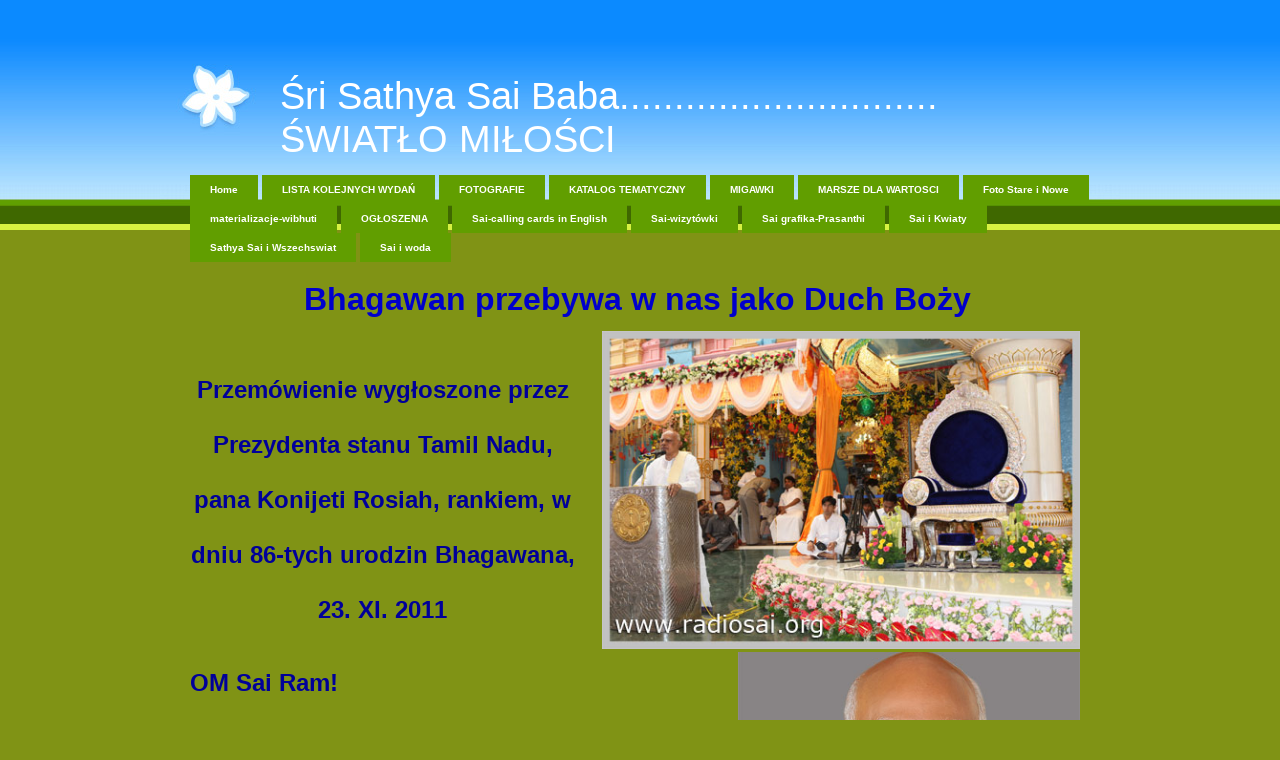

--- FILE ---
content_type: text/html; charset=utf-8
request_url: https://www.swiatlomilosci.com/2012-iv-v-vi-58-3-duch-bozy.php
body_size: 8664
content:
<!DOCTYPE html PUBLIC "-//W3C//DTD XHTML 1.0 Strict//EN" "http://www.w3.org/TR/xhtml1/DTD/xhtml1-strict.dtd">
<!--
Design by Free CSS Templates
http://www.freecsstemplates.org
Released for free under a Creative Commons Attribution 2.5 License

Name       : chasmogamous
Description: A two-column, fixed-width template suitable for business sites and blogs.
Version    : 1.0
Released   : 20080116

-->
<html xmlns="http://www.w3.org/1999/xhtml">
<head>
		<meta http-equiv="content-type" content="text/html; charset=utf-8" />


<title>Sathya Sai = Światło Miłości</title>



<meta name="description" content="" />
<meta name="keywords" content="" />


  


  <style type="text/css" id="styleCSS">
    /*
Design by Free CSS Templates
http://www.freecsstemplates.org
Released for free under a Creative Commons Attribution 2.5 License
*/

body {
        background-color:#809315;
        background-image: url(templates/Chasmogamous/resources/common/images/img01.jpg);
        background-repeat:repeat-x;
        background-position:top left;
        background-attachment:;
	font-family: "Trebuchet MS", Arial, Helvetica, sans-serif;
	font-size: 13px;
	color: #ffffff;
	margin: 0px;
	padding: 0px;
}
/*
input, textarea {
	background: #FFFFFF url(templates/Chasmogamous/resources/common/images/img04.gif) repeat-x;
	border-top: 1px solid #A3A3A3;
	border-right: 1px solid #E5E5E5;
	border-bottom: 1px solid #FFFFFF;
	border-left: 1px solid #D6D6D6;
	font: normal 1em/normal "Trebuchet MS", Arial, Helvetica, sans-serif;
	color: #6E6E6E;
}*/

h1, h2, h3 {
}

h1, h1 a, h2, h2 a {
	text-decoration: none;
}

h1 a:hover, h2 a:hover {
	text-decoration: underline;
}

h1 {
	font-size: 38px;
	color: #FFFFFF
}

h2 {
	font-size: 28px;
	font-weight: normal;
	color: #FFFFFF
}

h3 {
	font-size: 16px;
}

p, ul, ol {
	margin-top: 1.5em;
	line-height: 190%;
}

ul, ol {
	margin-left: 3em;
}

blockquote {
	margin-left: 3em;
	margin-right: 3em;
}

a {
	color: #FFFFFF;
}

a:hover {
	text-decoration: none;
	color: #FFFFFF;
}

a img{border:none;}

img.left {
	float: left;
	margin-right: 20px;
}

img.right {
	float: right;
	margin-right: 20px;
}

hr {
	display: none;
}

#header {
	width: 960px;
	height: 206px;
	margin: 0 auto;
	background: url(templates/Chasmogamous/resources/common/images/img02.jpg) no-repeat top left;
}

/* Logo */

#logo {
	width: 820px;
	height: 152px;
	margin: 0 auto;
}

#logo h1, #logo h2 {
	margin: 0;
}

#logo h1 {
	float: left;
	padding-top: 75px;
	padding-left: 50px;
	font-weight: normal;
	color: #FFFFFF;
}

#logo h2 {
	float: left;
	padding-top: 95px;
	font-family: Arial, Helvetica, sans-serif;
	font-weight: bold;
	font-size: 10px;
	color: #FFFFFF;
}

#logo h2, #logo h2 a {
	color: #FFFFFF;
}

#logo a {
	text-decoration: none;
	color: #FFFFFF;
}

/* Menu */

#menu {
	width: 960px;
	margin: 0 auto;
	padding-bottom: 30px;
}

#menu ul {
	margin: 0;
	padding: 23px 0 0 28px;
	list-style: none;
	line-height: normal;
}

#menu li {
	float: left;
	padding: 0 2px 0 2px;
}

#menu li a{
	float: left;
	background: #619E00;
	padding: 9px 20px;
	text-decoration: none;
	font-family: Arial, Helvetica, sans-serif;
	font-weight: bold;
	font-size: 10px;
	color: #FFFFFF;
}

#menu li.selected a {
	float: left;
	background: #406800;
	padding: 10px 20px;
	text-decoration: none;
	font-family: Arial, Helvetica, sans-serif;
	font-weight: bold;
	font-size: 10px;
	color: #FFFFFF;
}

#menu a:hover {
	text-decoration: none;
	background: #619E00;
	padding: 9px 20px;
}

/* Search */

#search {
	float: right;
	width: 200px;
}

#search form {
	margin: 0;
	padding: 0;
	margin-top: -10px;
}

#search fieldset {
	margin: 0;
	padding: 0;
	border: none;
}

#search input {
}

#search #s {
	width: 150px;
}

#search #x {
	margin: 0;
	padding: 0;
	width: 30px;
	background: #406800;
	color: #FFFFFF;
}

/* Banner */

#banner {
	width: 960px;
	margin: 0 auto;
	padding: 8px 0;
}

/* Page */

#page {
	width: 900px;
	margin: 0 auto;
	padding: 45px 35px 0 25px;
}

/* Content */

#content {
	float: right;
	width: 900px;
}

.post {
}

.post .title {
	margin: 0;
	padding: 20px 20px 0 20px;
	background: url(templates/Chasmogamous/resources/common/images/img04.gif) no-repeat left 100%;
	border-bottom: 1px solid #FFFFFF;
}

.post .title a:hover {
	text-decoration: none;
}

.post .entry {
	padding: 0 20px;
}

.post .meta {
	height: 25px;
	margin: 15px 0 20px 0;
	padding: 10px 0 0 20px;
	background: #4E9FC8 url(templates/Chasmogamous/resources/common/images/img07.gif) no-repeat;
	line-height: normal;
}

/* Sidebar */

#sidebar {
	float: left;
	width: 250px;
}

#sidebar ul {
	margin: 0;
	padding: 0;
	list-style: none;
	line-height: normal;
}

#sidebar li {
	margin-bottom: 40px;
}

#sidebar li ul {
}

#sidebar li li {
	margin: 0;
	padding: 5px 20px;
}

#sidebar li h2 {
	height: 30px;
	margin-bottom: 15px;
	padding: 5px 0px 0px 20px;
	background: #4E9FC8 url(templates/Chasmogamous/resources/common/images/img03.jpg) no-repeat;
	font-size: 18px;
	color: #FFFFFF;
}

#sidebar li p {
	padding: 0 20px;
}

/* Calendar */

#sidebar #calendar {
	padding: 0;
}

#calendar caption {
}

#calendar table {
	width: 100%;
	padding: 0 20px;
	text-align: center;
}

#calendar thead th {
	border-bottom: 2px solid #F2F2F2;
	border-top: 1px solid #F2F2F2;
}

#calendar tbody td {
	padding: 5px 0;
	border-bottom: 1px solid #F2F2F2;
}

#calendar tfoot td {
	border-top: 1px solid #F2F2F2;
}

#calendar #prev {
	text-align: left;
}

#calendar #next {
	text-align: right;
}

#calendar a {
	font-weight: bold;
}

/* Footer */

.sys_footer {
	clear: both;
	width: 870px;
	height: 30px;
	margin: 0 auto;
	padding: 35px 45px 0px 45px;
	border-top: 5px solid #4E9FC8;
}

#sys_designerfooter {
    border: none;
    margin:0 auto;
    padding: 0px;
    background:none;
}

.sys_footer p {
	margin: 0;
	line-height: normal;
	color: #FFFFFF;
}

.sys_footer a {
	color: #CCCCCC;
}

.sys_footer .legal {
	float: left;
}

.sys_footer .credit {
	float: right;
}
.sys_txt  {
	font-family: "Trebuchet MS", Arial, Helvetica, sans-serif;
	font-size: 13px;
	color: #ffffff;
	margin: 0px;
	padding: 0px;
}

a{color:#FFFFFF;}

.sys_txt h1,.sys_txt  h2,.sys_txt  h3 {
}

.sys_txt h1,.sys_txt  h1 a,.sys_txt  h2,.sys_txt  h2 a {
	text-decoration: none;
}

.sys_txt h1 a:hover, .sys_txt h2 a:hover {
	text-decoration: underline;
}

.sys_txt h1 {
	font-size: 38px;
	color: #FFFFFF
}

.sys_txt h2 {
	font-size: 28px;
	font-weight: normal;
	color: #FFFFFF
}

.sys_txt h3 {
	font-size: 16px;
}

.sys_txt p,.sys_txt  ul,.sys_txt  ol {
	margin-top: 1.5em;
	line-height: 190%;
}

.sys_txt ul,.sys_txt  ol {
	margin-left: 3em;
}

.sys_txt blockquote {
	margin-left: 3em;
	margin-right: 3em;
}

.sys_txt a {
	color: color: #FFFFFF;
}

.sys_txt a:hover {
	text-decoration: none;
	color: color: #FFFFFF;
}

.sys_txt img.left {
	float: left;
	margin-right: 20px;
}

.sys_txt img.right {
	float: right;
	margin-right: 20px;
}

.sys_txt hr {
	display: none;
}
  </style>


<script src="//ajax.googleapis.com/ajax/libs/webfont/1.4.2/webfont.js" type="text/javascript"></script>

      <style type="text/css">
      @import url("//fonts.sitebuilderhost.net/css?family=&subset=latin,latin-ext");
    </style>
  
  <style type="text/css" id="styleOverrides">
    /* ======================
*
*  Site Style Settings
*
=========================*/
/* Paragraph text (p) */

.content p, #content p, .HTML_Default p, .Text_Default p, .sys_txt p, .sys_txt a, .sys_layout p, .sys_txt, .sys_layout  {
    
    
    
    
    
    
    
}

/* Navigation */
.sys_navigation a, .ys_menu_2, div#menu ul, div#menu ul li a, ul.sys_navigation li a, div.sys_navigation ul li.selected a, div.sys_navigation ul li a, #navigation li a, div.ys_menu ul a:link, div.ys_menu ul a:visited, div.ys_nav ul li a, #sys_banner ul li a {
    
    
    
    
    
    
    
    
}


/* Navigation:selected */
div.sys_navigation ul li.selected a, div#menu ul li.selected a, #navigation li.selected a, div.ys_menu ul li.selected a:link, div.ys_menu ul li.selected a:visited, div.ys_nav ul li.selected a, #sys_banner ul li.selected a {
    
}

/* Navigation:hover */
div.sys_navigation ul li a:hover, div#menu ul li a:hover, #navigation li a:hover, div.ys_menu ul a:hover, div.ys_nav ul li a:hover, div.ys_menu ul li a:hover, #sys_banner ul li a:hover {
    
}

/* Site Title */
#sys_heading, a#sys_heading, #sys_banner h1 a, #header h1 a, div#heading h1 a {
    
    
    
    
    
    
    
    
}

/* Hyperlinks (a, a:hover, a:visited) */






/* Headings (h2, h3, h4, h5, h6) */
.sys_layout h2, .sys_txt h2 {
    
    
    
    
    
    
    
    
}

.sys_layout h2 a, .sys_layout h2 a:link, .sys_layout h2 a:hover, .sys_layout h2 a:visited {
    
    
    
    
    
    
    
}

.sys_layout h3, .sys_txt h3 {
    
    
    
    
    
    
    
    
}

.sys_layout h3 a, .sys_layout h3 a:link, .sys_layout h3 a:hover, .sys_layout h3 a:visited {
    
    
    
    
    
    
    
}

.sys_layout h4, .sys_txt h4 {
    
    
    
    
    
    
    
    
}

.sys_layout h4 a, .sys_layout h4 a:link, .sys_layout h4 a:hover, .sys_layout h4 a:visited {
    
    
    
    
    
    
    
}

.sys_layout h5, .sys_txt h5 {
    
    
    
    
    
    
    
    
}

.sys_layout h5 a, .sys_layout h5 a:link, .sys_layout h5 a:hover, .sys_layout h5 a:visited {
    
    
    
    
    
    
    
}

.sys_layout h6, .sys_txt h6 {
    
    
    
    
    
    
    
    
}

.sys_layout h6 a, .sys_layout h6 a:link, .sys_layout h6 a:hover, .sys_layout h6 a:visited {
    
    
    
    
    
    
    
}

/*button widget*/
.sys_layout .sys_button a, .sys_layout .sys_button a:link, .sys_layout .sys_button a:visited {
    display:inline-block;
    text-decoration: none;
}
.sys_layout .sys_button a:link, .sys_layout .sys_button a:visited {
    cursor:pointer;
}
.sys_layout .sys_button a {
    cursor:default;
}

.sys_layout .sys_button.square a, .sys_layout .sys_button.square a:link {
    border-radius:0px;
}
.sys_layout .sys_button.rounded a, .sys_layout .sys_button.rounded a:link {
    border-radius:3px;
}
.sys_layout .sys_button.pill a, .sys_layout .sys_button.pill a:link {
    border-radius:90px;
}

/*button sizes*/
.sys_layout .sys_button.small a, .sys_layout .sys_button.small a:link, .sys_layout .sys_button.small a:visited {font-size: 12px;padding-top:10px;padding-bottom:10px;padding-left:25px;padding-right:25px;}
.sys_layout .sys_button.medium a, .sys_layout .sys_button.medium a:link, .sys_layout .sys_button.medium a:visited {font-size: 15px;padding-top:15px;padding-bottom:15px;padding-left:37px;padding-right:37px;}
.sys_layout .sys_button.large a, .sys_layout .sys_button.large a:link, .sys_layout .sys_button.large a:visited {font-size: 20px;padding-top:20px;padding-bottom:20px;padding-left:50px;padding-right:50px;}

/*button styles:small*/
.sys_layout .sys_button.small.outline a, .sys_layout .sys_button.small.outline a:link {
    border-color:#333333;
    color: #333333;
    border-style: solid;
    border-width: 2px;
}
.sys_layout .sys_button.small.outline a:visited {
    color: #333333;
}
.sys_layout .sys_button.small.solid a, .sys_layout .sys_button.small.solid a:link {
    	background-color: #333333;

    color: #ffffff;
    border-color:#333333;
    border-style: solid;
    border-width: 2px;
}
.sys_layout .sys_button.small.solid a:visited {
    color: #ffffff;
}
.sys_layout .sys_button.small.outline a:hover {
    background-color: #333333;
    color: #ffffff;
    text-decoration: none;
}

/*button styles:medium*/
.sys_layout .sys_button.medium.outline a, .sys_layout .sys_button.medium.outline a:link {
    border-color:#333333;
    color: #333333;
    border-style: solid;
    border-width: 2px;
}
.sys_layout .sys_button.medium.outline a:visited {
    color: #333333;
}
.sys_layout .sys_button.medium.solid a, .sys_layout .sys_button.medium.solid a:link {
    	background-color: #333333;

    color: #ffffff;
    border-color:#333333;
    border-style: solid;
    border-width: 2px;
}
.sys_layout .sys_button.medium.solid a:visited {
    color: #ffffff;
}
.sys_layout .sys_button.medium.outline a:hover {
    background-color: #333333;
    color: #ffffff;
    text-decoration: none;
}
/*button styles:large*/
.sys_layout .sys_button.large.outline a, .sys_layout .sys_button.large.outline a:link {
    border-color:#333333;
    color: #333333;
    border-style: solid;
    border-width: 2px;
}
.sys_layout .sys_button.large.outline a:visited {
    color: #333333;
}
.sys_layout .sys_button.large.solid a, .sys_layout .sys_button.large.solid a:link {
    	background-color: #333333;

    color: #ffffff;
    border-color:#333333;
    border-style: solid;
    border-width: 2px;
}
.sys_layout .sys_button.large.solid a:visited {
    color: #ffffff;
}
.sys_layout .sys_button.large.outline a:hover {
    background-color: #333333;
    color: #ffffff;
    text-decoration: none;
}

.sys_layout .sys_button.solid a:hover {
    text-decoration: none;
    opacity: .8;
}  </style>

  



<script type="text/javascript" src="//ajax.googleapis.com/ajax/libs/jquery/1.11.1/jquery.min.js"></script>
<script type="text/javascript">window.jQuery || document.write('<script src="/components/bower_components/jquery/dist/jquery.js"><\/script>')</script>
<link rel="stylesheet" type="text/css" href="classes/commons/resources/flyoutmenu/flyoutmenu.css?1001144" />
<script type="text/javascript" src="classes/commons/resources/flyoutmenu/flyoutmenu.js?1001144"></script>
<link rel="stylesheet" type="text/css" href="classes/commons/resources/global/global.css?1001144" />


<script type="text/javascript">
  var swRegisterManager = {
    goals: [],
    add: function(swGoalRegister) {
      this.goals.push(swGoalRegister);
    },
    registerGoals: function() {
      while(this.goals.length) {
        this.goals.shift().call();
      }
    }
  };

  window.swPostRegister = swRegisterManager.registerGoals.bind(swRegisterManager);
</script>

  
  
  <link rel="stylesheet" type="text/css" href="classes/components/Image/layouts/Default/Default.css?1001144" />
  
  
  

	</head>


<body id="sys_background">
<div id="header">
<div id="logo">
	<h1 style="text-align:left;"><a id="sys_heading" href="./" style="color:#ffffff;font-size:38px;font-style:normal;font-weight:normal;text-decoration:none;">Śri Sathya Sai Baba............................. ŚWIATŁO MIŁOŚCI</a></h1>
</div>
<div id="menu">
	<ul class='sys_navigation'>
			<li id="ys_menu_0" class="first"><a href="./" title="Home">Home</a></li>
			<li id="ys_menu_1"><a href="magazine-dates.php" title="LISTA KOLEJNYCH WYDAŃ">LISTA KOLEJNYCH WYDAŃ</a></li>
			<li id="ys_menu_2"><a href="fotografie.php" title="FOTOGRAFIE">FOTOGRAFIE</a></li>
			<li id="ys_menu_3"><a href="katalog-tematyczny.php" title="KATALOG TEMATYCZNY">KATALOG TEMATYCZNY</a></li>
			<li id="ys_menu_4"><a href="migawki.php" title="MIGAWKI">MIGAWKI</a></li>
			<li id="ys_menu_5"><a href="marsze-dla-wartosci.php" title="MARSZE DLA WARTOSCI">MARSZE DLA WARTOSCI</a></li>
			<li id="ys_menu_6"><a href="foto-stare-i-nowe.php" title="Foto Stare i Nowe">Foto Stare i Nowe</a></li>
			<li id="ys_menu_7"><a href="materializacje-wibhuti.php" title="materializacje-wibhuti">materializacje-wibhuti</a></li>
			<li id="ys_menu_8"><a href="ogoszenia.php" title="OGŁOSZENIA">OGŁOSZENIA</a></li>
			<li id="ys_menu_9"><a href="sai-calling-cards-in-english.php" title="Sai-calling cards in English">Sai-calling cards in English</a></li>
			<li id="ys_menu_10"><a href="sai-wizytówki.php" title="Sai-wizyt&oacute;wki">Sai-wizyt&oacute;wki</a></li>
			<li id="ys_menu_11"><a href="sai-grfika-aszram.php" title="Sai-grafika-Prasanthi">Sai grafika-Prasanthi</a></li>
			<li id="ys_menu_12"><a href="sai-i-kwiaty.php" title="Sai i Kwiaty">Sai i Kwiaty</a></li>
			<li id="ys_menu_13"><a href="sathya-sai-i-wszechswiat.php" title="Sathya Sai i Wszechswiat">Sathya Sai i Wszechswiat</a></li>
			<li id="ys_menu_14" class="last"><a href="sai-i-woda.php" title="Sai i woda">Sai i woda</a></li>
			</ul>
<script>$(document).ready(function() { flyoutMenu.initFlyoutMenu([{"href": "./","title": "Home","name": "Home","children": []},{"href": "magazine-dates.php","title": "LISTA KOLEJNYCH WYDAŃ","name": "LISTA KOLEJNYCH WYDAŃ","children": []},{"href": "fotografie.php","title": "FOTOGRAFIE","name": "FOTOGRAFIE","children": []},{"href": "katalog-tematyczny.php","title": "KATALOG TEMATYCZNY","name": "KATALOG TEMATYCZNY","children": []},{"href": "migawki.php","title": "MIGAWKI","name": "MIGAWKI","children": []},{"href": "marsze-dla-wartosci.php","title": "MARSZE DLA WARTOSCI","name": "MARSZE DLA WARTOSCI","children": []},{"href": "foto-stare-i-nowe.php","title": "Foto Stare i Nowe","name": "Foto Stare i Nowe","children": []},{"href": "materializacje-wibhuti.php","title": "materializacje-wibhuti","name": "materializacje-wibhuti","children": []},{"href": "ogoszenia.php","title": "OGŁOSZENIA","name": "OGŁOSZENIA","children": []},{"href": "sai-calling-cards-in-english.php","title": "Sai-calling cards in English","name": "Sai-calling cards in English","children": []},{"href": "sai-wizytówki.php","title": "Sai-wizyt&oacute;wki","name": "Sai-wizyt&oacute;wki","children": []},{"href": "sai-grfika-aszram.php","title": "Sai-grafika-Prasanthi","name": "Sai grafika-Prasanthi","children": []},{"href": "sai-i-kwiaty.php","title": "Sai i Kwiaty","name": "Sai i Kwiaty","children": []},{"href": "sathya-sai-i-wszechswiat.php","title": "Sathya Sai i Wszechswiat","name": "Sathya Sai i Wszechswiat","children": []},{"href": "sai-i-woda.php","title": "Sai i woda","name": "Sai i woda","children": []}], "flyover");});</script>
</div>
</div><hr />
<!-- start page -->
<div id="page">
	<!-- start content -->
	<div id="content">
		<style media="screen">
  .layout_1-column {
    width: 100%;
    padding: 0;
    margin: 0;
  }

  .layout_1-column:after {
    content: "";
    display: table;
    clear: both;
  }

  .zone_top {
    margin: 0;
    padding: 5px;
    vertical-align: top;
    line-height: normal;
    min-width: 100px;
  }
</style>

<div class="layout_1-column sys_layout">
    <div id="layout_row1">
        <div id="sys_region_1" class="zone_top" ><div id="I7329" style="display:block;clear: both;" class="Text_Default"><style>.old_text_widget img {max-width: 100%;height: auto;}.old_text_wdiget {margin: 0;padding: 0;overflow: hidden;color: ;font: ;background-color: ;}</style><div id="I7329_sys_txt" class="sys_txt old_text_widget clear_fix"><p style="text-align: center;">&nbsp;<font size="5"><font size="6"><span style="font-weight: bold; color: rgb(0, 0, 204);">Bhagawan przebywa w nas jako Duch Boży</span></font> <br></font></p>
</div></div><div id="I7326" style="display:block;clear: both;" class="Layout1_Default"><style>.column_I7326 {width: 100%;-moz-box-sizing:border-box;-webkit-box-sizing: border-box;box-sizing:border-box;}.column_I7326:after {content: "";display: table;clear: both;}.column_I7326 .left {text-align: left;vertical-align: top;width: 43.28018223234624%;padding: 0;float: left;-moz-box-sizing: border-box;-webkit-box-sizing: border-box;box-sizing:border-box;}.column_I7326 .right {vertical-align: top;width: 56.71981776765376%;padding: 0;float: left;-moz-box-sizing: border-box;-webkit-box-sizing: border-box;box-sizing: border-box;}</style><div class="column_I7326 column_divider" ><div id="Left_I7326" class="left" ><div id="I7328" style="display:block;clear: both;" class="Text_Default"><style>.old_text_widget img {max-width: 100%;height: auto;}.old_text_wdiget {margin: 0;padding: 0;overflow: hidden;color: ;font: ;background-color: ;}</style><div id="I7328_sys_txt" class="sys_txt old_text_widget clear_fix"><h2 style="text-align: center; font-weight: bold; color: rgb(0, 0, 153);"><font size="7"><span style="font-size: 14pt;" lang="PL"><font size="5">Przemówienie
wygłoszone przez Prezydenta stanu Tamil Nadu, pana <span style="mso-bidi-font-weight:bold">Konijeti</span> Rosiah, rankiem, w dniu
86-tych urodzin Bhagawana, 23. XI. </font><font size="5">2011</font></span></font></h2></div></div></div><div id="Right_I7326" class="right" ><div id="I7327" style="display:block;clear: both;text-align:right;" class="Image_Default"><style>#I7327_img {-moz-box-sizing: border-box;-webkit-box-sizing: border-box;box-sizing: border-box;width: 478px;border:none;max-width: 100%;height: auto;}</style><img id="I7327_img" src="resources/IMG_9982.jpg"  /></div></div></div></div><div id="I7330" style="display:block;clear: both;" class="Layout1_Default"><style>.column_I7330 {width: 100%;-moz-box-sizing:border-box;-webkit-box-sizing: border-box;box-sizing:border-box;}.column_I7330:after {content: "";display: table;clear: both;}.column_I7330 .left {text-align: left;vertical-align: top;width: 56.03644646924829%;padding: 0;float: left;-moz-box-sizing: border-box;-webkit-box-sizing: border-box;box-sizing:border-box;}.column_I7330 .right {vertical-align: top;width: 43.96355353075171%;padding: 0;float: left;-moz-box-sizing: border-box;-webkit-box-sizing: border-box;box-sizing: border-box;}</style><div class="column_I7330 column_divider" ><div id="Left_I7330" class="left" ><div id="I7332" style="display:block;clear: both;" class="Text_Default"><style>.old_text_widget img {max-width: 100%;height: auto;}.old_text_wdiget {margin: 0;padding: 0;overflow: hidden;color: ;font: ;background-color: ;}</style><div id="I7332_sys_txt" class="sys_txt old_text_widget clear_fix"><p><font size="5"><span style="font-size: 14pt;" lang="PL"><font style="font-weight: bold; color: rgb(0, 0, 153);" size="5">OM Sai Ram!</font>&nbsp; <br></span></font></p>


<h2 style="text-align: justify; font-weight: bold; color: rgb(0, 0, 153);"><font size="5"><span style="font-size: 14pt;" lang="PL"><span style="mso-tab-count:1">&nbsp;&nbsp;&nbsp;&nbsp;&nbsp;&nbsp;&nbsp;&nbsp;&nbsp; </span><font size="5">Z
tej pomyślnej okazji przesyłam dobre życzenia wszystkim wielbicielom Sathya
Sai, moim przyjaciołom, braciom i siostrom i całej szanownej starszyźnie. </font><br></span></font></h2>
</div></div></div><div id="Right_I7330" class="right" ><div id="I7331" style="display:block;clear: both;text-align:right;" class="Image_Default"><style>#I7331_img {-moz-box-sizing: border-box;-webkit-box-sizing: border-box;box-sizing: border-box;width: 342px;border:none;max-width: 100%;height: auto;}</style><img id="I7331_img" src="resources/Rosiah.jpg"  /></div></div></div></div><div id="I7325" style="display:block;clear: both;" class="Text_Default"><style>.old_text_widget img {max-width: 100%;height: auto;}.old_text_wdiget {margin: 0;padding: 0;overflow: hidden;color: ;font: ;background-color: ;}</style><div id="I7325_sys_txt" class="sys_txt old_text_widget clear_fix"><h2 style="text-align: justify; font-weight: bold; color: rgb(0, 0, 153);"><font size="5">&nbsp;

<span style="font-size: 14pt;" lang="PL"><font size="5">To pierwsze
urodziny Bhagawana Baby obchodzone bez Jego fizycznej obecności.</font></span></font> <font size="5">Choć nie jest
z nami fizycznie, duchowo rezyduje w pełnym wymiarze we wszystkich sercach. Jest
zawsze dostępny dla tych, którzy chcą Go zobaczyć i usłyszeć Jego głos. Jeśli
ktoś myśli inaczej, traci czas, ponieważ Bhagawan nigdy mu się nie ukaże.
Dzisiaj Puttaparthi zamieniło się w centrum pielgrzymkowe. Stało się tak,
ponieważ Swami tu się urodził. Taka jest moc tego miejsca. Ze świętych pism wiemy,
że Śri Kriszna przyszedł na świat w Mathurze. Jeździmy tam, zwiedzamy i&nbsp;czujemy
się wspaniale. Święte pisma oznajmiają także, że Śri Rama urodził się w Ajodhii.
Nawet współcześni ludzie, kierując się pragnieniem serca, udają się do Ajodhii
i wracają stamtąd z nowymi doświadczeniami. Puttaparthi, miejsce narodzin Sai
Bhagawana, jest dla nas równie święte. Ta ziemia jest święta, ponieważ narodził
się na niej Bóg, przebywał tu wśród nas i udzielał nam boskich darszanów. Nie
pragnąc niczego dla siebie, życzył sobie, żeby cała ludzkość żyła w harmonii i
szczęściu. Ja sam czuję zawsze ogromną radość, nie dlatego, że zostałem
ministrem, premierem czy gubernatorem, lecz, że znalazłem się w kręgu łaski
Bhagawana i zostałem jednym z&nbsp;milionów Jego wielbicieli. Bhagawan z miłością
nazywał wszystkich „Bangaru” – „złotko”. Teraz jesteśmy tego pozbawieni. Lecz
jeśli wejdziemy w kontakt z naszą wewnętrzną świadomością i zastanowimy się
przez chwilę, usłyszymy ten uspokajający dźwięk, nieprzerwanie brzmiący w naszych
uszach. Taka jest wielkość Bhagawana. W&nbsp;epoce <i style="mso-bidi-font-style:
normal">Puran</i> także było wielu, którzy krytykowali, a w istocie odnosili
się podejrzliwie do istnienia <span style="mso-spacerun:yes">&nbsp;</span>Boga. Nie
zwracajmy na nich uwagi. Przyjmujmy dobro gdziekolwiek je spotkamy. Nie
zajmujmy się rzeczami trywialnymi. Niektórzy ludzie wciąż nie są pewni, czy Sai
jest Bhagawanem czy nie. Taka postawa jest niestosowna. Zachowując Puttaparthi
jako centrum Swojej działalności, Bhagawan pragnął, żeby ten stan, ten naród i
wszystkie kraje w równym stopniu dostąpiły działalności służebnej. Jest to
możliwe tylko dlatego, że Swami jest Bogiem. Dowodem na to i&nbsp;niezaprzeczalną
prawdą jest fakt, że imię Bhagawana rozbrzmiewa w 151 krajach! Dzisiaj, pomimo
braku Jego fizycznej obecności, uroczystości trwają. Zebrani tu tłumnie wielbiciele
są przekonani, że „Bhagawan zasiada w każdym z nich jako Duch Boży”. Idźmy
naprzód z tą wiarą i angażujmy się w pożyteczną działalność. Podążając jasną
drogą, wskazaną nam przez Bhagawana, uświęcajmy siebie i dążmy ze wszystkich
sił do poprawy sytuacji społeczeństwa. Z całą pokorą oświadczam, że wraz z wami
wezmę udział w działalności służebnej. Odczuwałem ogromną przyjemność słuchając
ważnych słów wypowiadanych podczas tego święta i odjeżdżam stąd z radosnym sercem.
Sai Ram.&nbsp;&nbsp;&nbsp;&nbsp;&nbsp;&nbsp;&nbsp;&nbsp;&nbsp;&nbsp;&nbsp;&nbsp;&nbsp; </font><br></h2><h2 style="text-align: right; font-weight: bold; color: rgb(0, 0, 153);"><font size="5"><span style="font-size: 14pt;" lang="PL">tłum. J.C.</span></font></h2>
<div style="font-weight: bold; color: rgb(0, 0, 153);" class="WordSection1">





</div>

<h2 style="font-weight: bold; color: rgb(0, 0, 153);"><font size="5"><span style="font-size: 14pt;" lang="PL">
</span></font></h2><font size="5"><span style="font-size: 14pt;" lang="PL"></span></font>

</div></div><div id="I7334" style="display:block;clear: both;text-align:center;" class="Image_Default"><style>#I7334_img {-moz-box-sizing: border-box;-webkit-box-sizing: border-box;box-sizing: border-box;width: 630px;border:none;max-width: 100%;height: auto;}</style><img id="I7334_img" src="resources/IMG_9865.jpg"  /></div><div id="I7333" style="display:block;clear: both;" class="Text_Default"><style>.old_text_widget img {max-width: 100%;height: auto;}.old_text_wdiget {margin: 0;padding: 0;overflow: hidden;color: ;font: ;background-color: ;}</style><div id="I7333_sys_txt" class="sys_txt old_text_widget clear_fix"><h2 style="text-align: center; font-weight: bold; color: rgb(0, 0, 153);"><font size="5"><span style="font-size: 14pt;" lang="PL"><font size="5">Pan K. Rosiah przed
Samadhi Swamiego</font>&nbsp; <br></span></font></h2>


<h2 style="text-align: justify; font-weight: bold; color: rgb(0, 0, 153);"><font size="5"><font size="6"><span style="font-size: 14pt;" lang="PL"><font size="5">Konijeti
Rosaiah</font></span></font><span style="font-size: 14pt;" lang="PL"><font size="5">
(urodzony 1933) jest obecnie prezydentem stanu Tamil Nadu.</font> <font size="5">Wcześniej
pełnił funkcję</font> <font size="5">premiera</font> <font size="5">stanu Andra Pradesh. </font><font size="5">Przez ćwierć wieku był członkiem Narodowego Kongresu Indii. Jest
najbardziej doświadczonym liderem politycznym. Został uznany za bardzo dobrego
ministra finansów Indii. Rosaiah urodził się w rodzinie rolniczej w stanie Andhra
Pradesh. Ukończył <i style="mso-bidi-font-style:normal">Andhra University in
Commerce</i>. Już w czasie studiów rozpoczął swoją działalność polityczną. Pełnił
następujące obowiązki:</font></span></font></h2>


<h2 style="margin-left: 0.25in; text-align: justify; text-indent: -0.25in; font-weight: bold; color: rgb(0, 0, 153);"><font size="5"><span style="font-size: 10pt;" lang="PL"><span style="mso-list:Ignore">·<span style="font-style: normal; font-variant: normal; font-weight: normal; font-size: 7pt; line-height: normal; font-size-adjust: none; font-stretch: normal; -moz-font-feature-settings: normal; -moz-font-language-override: normal;">&nbsp;&nbsp;&nbsp;&nbsp;&nbsp;&nbsp;&nbsp;
</span></span></span><font size="6"><span style="font-size: 14pt;" lang="PL"><font size="5">Minister transportu, dróg i budownictwa</font>,</span></font></font></h2>


<h2 style="margin-left: 0.25in; text-align: justify; text-indent: -0.25in; font-weight: bold; color: rgb(0, 0, 153);"><font size="5"><span style="font-size: 10pt;" lang="PL"><span style="mso-list:Ignore">·<span style="font-style: normal; font-variant: normal; font-weight: normal; font-size: 7pt; line-height: normal; font-size-adjust: none; font-stretch: normal; -moz-font-feature-settings: normal; -moz-font-language-override: normal;">&nbsp;&nbsp;&nbsp;&nbsp;&nbsp;&nbsp;&nbsp;<font size="6">
</font></span></span></span><span style="font-size: 14pt;" lang="PL"><font size="5">Minister spraw wewnętrznych</font>,</span></font></h2>


<h2 style="margin-left: 0.25in; text-align: justify; text-indent: -0.25in; font-weight: bold; color: rgb(0, 0, 153);"><font size="5"><span style="font-size: 10pt;" lang="PL"><span style="mso-list:Ignore">·<span style="font-style: normal; font-variant: normal; font-weight: normal; font-size: 7pt; line-height: normal; font-size-adjust: none; font-stretch: normal; -moz-font-feature-settings: normal; -moz-font-language-override: normal;">&nbsp;&nbsp;&nbsp;&nbsp;&nbsp;&nbsp;&nbsp;
</span></span></span><span style="font-size: 14pt;" lang="PL"><font size="5">Minister Finansów, transportu i elektryczności</font>,</span></font></h2>


<h2 style="margin-left: 0.25in; text-align: justify; text-indent: -0.25in; font-weight: bold; color: rgb(0, 0, 153);"><font size="5"><span style="font-size: 10pt;" lang="PL"><span style="mso-list:Ignore">·<span style="font-style: normal; font-variant: normal; font-weight: normal; font-size: 7pt; line-height: normal; font-size-adjust: none; font-stretch: normal; -moz-font-feature-settings: normal; -moz-font-language-override: normal;">&nbsp;&nbsp;&nbsp;&nbsp;&nbsp;&nbsp;&nbsp;
</span></span></span><span style="font-size: 14pt;" lang="PL"><font size="5">Minister Finansów, opieki medycznej i zdrowia,
edukacji i Elektryczności</font>,</span></font></h2>


<h2 style="margin-left: 0.25in; text-align: justify; text-indent: -0.25in; font-weight: bold; color: rgb(0, 0, 153);"><font size="5"><span style="font-size: 10pt;" lang="PL"><span style="mso-list:Ignore">·<span style="font-style: normal; font-variant: normal; font-weight: normal; font-size: 7pt; line-height: normal; font-size-adjust: none; font-stretch: normal; -moz-font-feature-settings: normal; -moz-font-language-override: normal;">&nbsp;&nbsp;&nbsp;&nbsp;&nbsp;&nbsp;&nbsp;
</span></span></span><font size="6"><span style="font-size: 14pt;" lang="PL"><font size="5">Minister finansów i planowania</font>&nbsp;&nbsp; <br></span></font></font></h2>


<h2 style="margin-left: 0.25in; text-align: justify; text-indent: -0.25in; font-weight: bold; color: rgb(0, 0, 153);"><font size="5"><span style="font-size: 10pt;" lang="PL"><span style="mso-list:Ignore">·<span style="font-style: normal; font-variant: normal; font-weight: normal; font-size: 7pt; line-height: normal; font-size-adjust: none; font-stretch: normal; -moz-font-feature-settings: normal; -moz-font-language-override: normal;">&nbsp;&nbsp;&nbsp;&nbsp;&nbsp;&nbsp;&nbsp;
</span></span></span><span style="font-size: 14pt;" lang="PL"><font size="5">Od 2011 Prezydent stanu Tamil Nadu</font>.</span></font></h2>



</div></div></div>
    </div>
</div>
	</div>
	<!-- end content -->
	<div style="clear: both;">&nbsp;</div>
</div>
<!-- end page -->
<div id='sys_footer' class='sys_footer'></div>
	
                <style type="text/css">
                    #sys_yolacredit_wrap{text-align:center;}
                    #sys_yolacredit{text-align:center;line-height:1.2em;margin:2em auto;font-family:Arial;
                        position:relative;background:#fff url(classes/commons/yola_footer/png/sprites.png?1001144) right 0.3em no-repeat;
                        background-size:7em;border-top:1px solid #e1e1e1;border-bottom:1px solid #e1e1e1;
                        padding:0.5em 2.6em 0.6em 0.4em;color:#222;font-size:0.6rem;display:inline-block;}
                    #sys_yolacredit p{margin:0;padding:0;line-height:1.2em;}
                    #sys_yolacredit p a{color:#222;text-decoration:none;}
                    #sys_yolacredit p a:hover{text-decoration:underline;}
                    #sys_yolacredit a.yola{font-size:0;position:absolute;top:5px;right:0;display:inline-block;
                        width:25px;height:16px;float:right;text-decoration:none;color:"#fff";}
                    #sys_yolacredit a.yola span{display:none;}
                </style>
                <!--[if lte IE 6]>
                    <style type="text/css">
                        #sys_yolacredit{background:#fff url(classes/commons/yola_footer/gif/sprites.gif?1001144) right 2px no-repeat;}
                    </style>
                <![endif]-->
                <div id="sys_yolacredit_wrap">
                    <div id="sys_yolacredit" style="" title="Odwiedź Yola.com i stwórz za darmo swoją własną stronę">
                        <p>Stwórz <a href="https://www.yola.com/pl">darmową stronę</a> używając <span class="yola" href="https://www.yola.com/pl">Yola.</span></p>
                    </div>
                </div>


<script type="text/javascript" id="site_analytics_tracking" data-id="8a4986cc230ada3d01230f2b87e532a5" data-user="8a4986cc230ada3d01230c003da04687" data-partner="YOLA" data-url="//analytics.yolacdn.net/tracking-v2.js">
  var _yts = _yts || [];
  var tracking_tag = document.getElementById('site_analytics_tracking');
  _yts.push(["_siteId", tracking_tag.getAttribute('data-id')]);
  _yts.push(["_userId", tracking_tag.getAttribute('data-user')]);
  _yts.push(["_partnerId", tracking_tag.getAttribute('data-partner')]);
  _yts.push(["_trackPageview"]);
  (function() {
    var yts = document.createElement("script");
    yts.type = "text/javascript";
    yts.async = true;
    yts.src = document.getElementById('site_analytics_tracking').getAttribute('data-url');
    (document.getElementsByTagName("head")[0] || document.getElementsByTagName("body")[0]).appendChild(yts);
  })();
</script>


<!-- template: Chasmogamous  --><script defer src="https://static.cloudflareinsights.com/beacon.min.js/vcd15cbe7772f49c399c6a5babf22c1241717689176015" integrity="sha512-ZpsOmlRQV6y907TI0dKBHq9Md29nnaEIPlkf84rnaERnq6zvWvPUqr2ft8M1aS28oN72PdrCzSjY4U6VaAw1EQ==" data-cf-beacon='{"version":"2024.11.0","token":"649e842a79d04a6f9328cacdd66b4470","r":1,"server_timing":{"name":{"cfCacheStatus":true,"cfEdge":true,"cfExtPri":true,"cfL4":true,"cfOrigin":true,"cfSpeedBrain":true},"location_startswith":null}}' crossorigin="anonymous"></script>
</body>

</html>